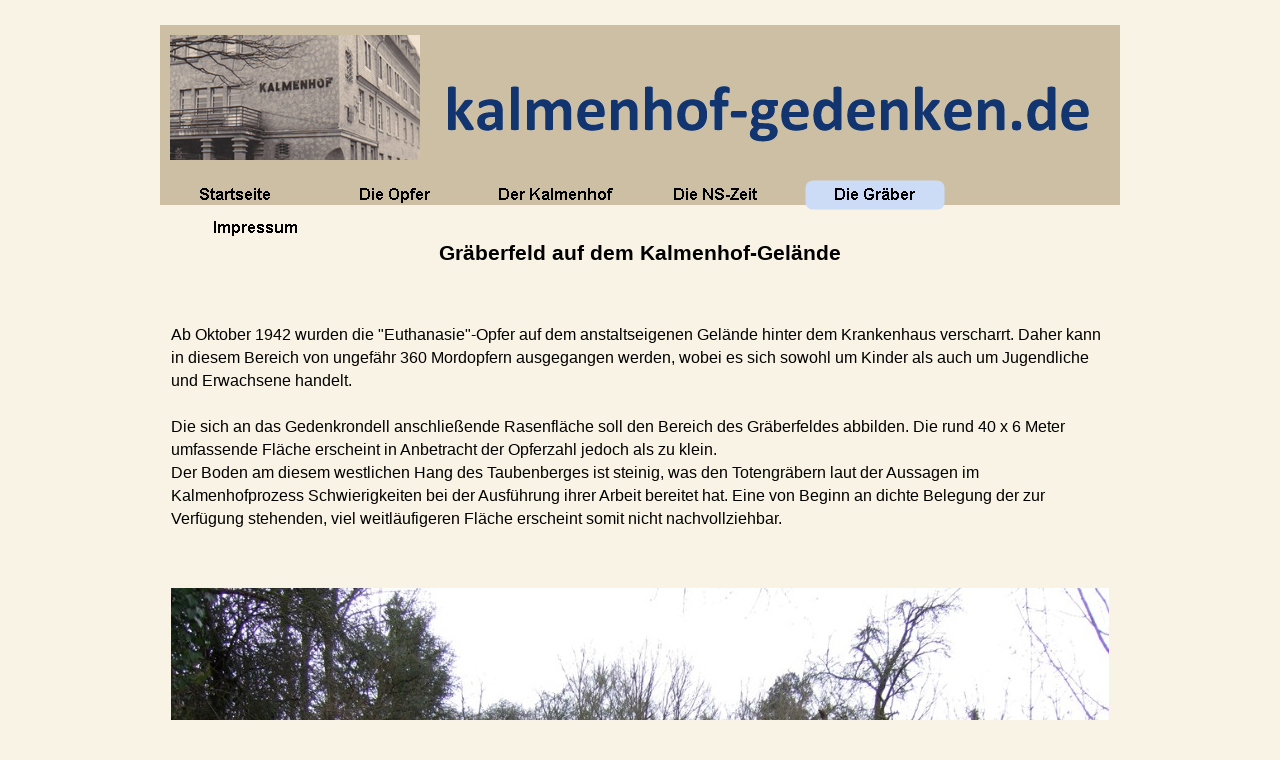

--- FILE ---
content_type: text/html
request_url: http://www.kalmenhof-gedenken.de/graeberfeld-auf-dem-kalmenhof-gelaende.html
body_size: 3901
content:
<!DOCTYPE html><!-- HTML5 -->
<html lang="de-DE" dir="ltr">
	<head>
		<title>Gräberfeld auf dem Kalmenhof-Gelände - kalmenhof-gedenken</title>
		<meta charset="utf-8" />
		<!--[if IE]><meta http-equiv="ImageToolbar" content="False" /><![endif]-->
		<meta name="generator" content="Incomedia WebSite X5 Evolution 10.1.12.57 - www.websitex5.com" />
		<meta name="viewport" content="width=960" />
		<link rel="stylesheet" type="text/css" href="style/reset.css" media="screen,print" />
		<link rel="stylesheet" type="text/css" href="style/print.css" media="print" />
		<link rel="stylesheet" type="text/css" href="style/style.css" media="screen,print" />
		<link rel="stylesheet" type="text/css" href="style/template.css" media="screen" />
		<link rel="stylesheet" type="text/css" href="style/menu.css" media="screen" />
		<!--[if lte IE 7]><link rel="stylesheet" type="text/css" href="style/ie.css" media="screen" /><![endif]-->
		<link rel="stylesheet" type="text/css" href="pcss/graeberfeld-auf-dem-kalmenhof-gelaende.css" media="screen" />
		<script type="text/javascript" src="res/jquery.js?57"></script>
		<script type="text/javascript" src="res/x5engine.js?57"></script>
		
	</head>
	<body>
		<div id="imHeaderBg"></div>
		<div id="imFooterBg"></div>
		<div id="imPage">
			<div id="imHeader">
				<h1 class="imHidden">Gräberfeld auf dem Kalmenhof-Gelände - kalmenhof-gedenken</h1>
				
			</div>
			<a class="imHidden" href="#imGoToCont" title="Überspringen Sie das Hauptmenü">Direkt zum Seiteninhalt</a>
			<a id="imGoToMenu"></a><p class="imHidden">Hauptmenü:</p>
			<div id="imMnMn" class="auto">
				<ul class="auto">
					<li id="imMnMnNode0">
						<a href="index.html">
							<span class="imMnMnFirstBg">
								<span class="imMnMnTxt"><span class="imMnMnImg"></span>Startseite</span>
							</span>
						</a>
					</li><li id="imMnMnNode8">
						<span class="imMnMnFirstBg">
							<span class="imMnMnTxt"><span class="imMnMnImg"></span>Die Opfer<span class="imMnMnLevelImg"></span></span>
						</span>
						<ul class="auto">
							<li id="imMnMnNode9" class="imMnMnFirst">
								<a href="vorbemerkung.html">
									<span class="imMnMnBorder">
										<span class="imMnMnTxt"><span class="imMnMnImg"></span>Vorbemerkung</span>
									</span>
								</a>
							</li><li id="imMnMnNode10" class="imMnMnMiddle">
								<a href="die-in-idstein-ermordeten-menschen.html">
									<span class="imMnMnBorder">
										<span class="imMnMnTxt"><span class="imMnMnImg"></span>Die in Idstein ermordeten Menschen</span>
									</span>
								</a>
							</li><li id="imMnMnNode11" class="imMnMnLast">
								<a href="die-vom-kalmenhof-deportierten-menschen.html">
									<span class="imMnMnBorder">
										<span class="imMnMnTxt"><span class="imMnMnImg"></span>Die vom Kalmenhof deportierten Menschen</span>
									</span>
								</a>
							</li>
						</ul>
					</li><li id="imMnMnNode12">
						<span class="imMnMnFirstBg">
							<span class="imMnMnTxt"><span class="imMnMnImg"></span>Gebäude<span class="imMnMnLevelImg"></span></span>
						</span>
						<ul class="auto">
							<li id="imMnMnNode18" class="imMnMnFirst">
								<a href="ueberblick.html">
									<span class="imMnMnBorder">
										<span class="imMnMnTxt"><span class="imMnMnImg"></span>Überblick</span>
									</span>
								</a>
							</li><li id="imMnMnNode20" class="imMnMnMiddle">
								<a href="gutshaus-und--rosenhaus-.html">
									<span class="imMnMnBorder">
										<span class="imMnMnTxt"><span class="imMnMnImg"></span>Gutshaus und &quot;Rosenhaus&quot;</span>
									</span>
								</a>
							</li><li id="imMnMnNode21" class="imMnMnMiddle">
								<a href="wirtschaftsgebaeude-und-turnhalle.html">
									<span class="imMnMnBorder">
										<span class="imMnMnTxt"><span class="imMnMnImg"></span>Wirtschaftsgebäude und Turnhalle</span>
									</span>
								</a>
							</li><li id="imMnMnNode23" class="imMnMnMiddle">
								<a href="maedchen--und-knabenhaus.html">
									<span class="imMnMnBorder">
										<span class="imMnMnTxt"><span class="imMnMnImg"></span>Mädchen- und Knabenhaus</span>
									</span>
								</a>
							</li><li id="imMnMnNode25" class="imMnMnMiddle">
								<a href="altenheim.html">
									<span class="imMnMnBorder">
										<span class="imMnMnTxt"><span class="imMnMnImg"></span>Altenheim</span>
									</span>
								</a>
							</li><li id="imMnMnNode26" class="imMnMnMiddle">
								<a href="-sternenhaus--und--buchenhaus-.html">
									<span class="imMnMnBorder">
										<span class="imMnMnTxt"><span class="imMnMnImg"></span>&quot;Sternenhaus&quot; und &quot;Buchenhaus&quot;</span>
									</span>
								</a>
							</li><li id="imMnMnNode28" class="imMnMnMiddle">
								<a href="krankenhaus-und-leichenhalle.html">
									<span class="imMnMnBorder">
										<span class="imMnMnTxt"><span class="imMnMnImg"></span>Krankenhaus und Leichenhalle</span>
									</span>
								</a>
							</li><li id="imMnMnNode29" class="imMnMnMiddle">
								<a href="verwaltungsgebaeude-und-waescherei.html">
									<span class="imMnMnBorder">
										<span class="imMnMnTxt"><span class="imMnMnImg"></span>Verwaltungsgebäude und Wäscherei</span>
									</span>
								</a>
							</li><li id="imMnMnNode30" class="imMnMnMiddle">
								<a href="hofgut-gassenbach-und-gaertnerei.html">
									<span class="imMnMnBorder">
										<span class="imMnMnTxt"><span class="imMnMnImg"></span>Hofgut Gassenbach und Gärtnerei</span>
									</span>
								</a>
							</li><li id="imMnMnNode32" class="imMnMnMiddle">
								<a href="max-kirmsse-schule.html">
									<span class="imMnMnBorder">
										<span class="imMnMnTxt"><span class="imMnMnImg"></span>Max-Kirmsse-Schule</span>
									</span>
								</a>
							</li><li id="imMnMnNode34" class="imMnMnLast">
								<a href="graeberfeld-und-gedenkstaette.html">
									<span class="imMnMnBorder">
										<span class="imMnMnTxt"><span class="imMnMnImg"></span>Gräberfeld und Gedenkstätte</span>
									</span>
								</a>
							</li>
						</ul>
					</li><li id="imMnMnNode38">
						<span class="imMnMnFirstBg">
							<span class="imMnMnTxt"><span class="imMnMnImg"></span>Die NS-Zeit<span class="imMnMnLevelImg"></span></span>
						</span>
						<ul class="auto">
							<li id="imMnMnNode19" class="imMnMnFirst">
								<a href="die-zeit-des-terrors.html">
									<span class="imMnMnBorder">
										<span class="imMnMnTxt"><span class="imMnMnImg"></span>Die Zeit des Terrors</span>
									</span>
								</a>
							</li><li id="imMnMnNode39" class="imMnMnLast">
								<a href="der-kalmenhof-als-militaerische-einrichtung.html">
									<span class="imMnMnBorder">
										<span class="imMnMnTxt"><span class="imMnMnImg"></span>Der Kalmenhof als militärische Einrichtung</span>
									</span>
								</a>
							</li>
						</ul>
					</li><li id="imMnMnNode14" class="imMnMnCurrent">
						<span class="imMnMnFirstBg">
							<span class="imMnMnTxt"><span class="imMnMnImg"></span>Die Gräber<span class="imMnMnLevelImg"></span></span>
						</span>
						<ul class="auto">
							<li id="imMnMnNode15" class="imMnMnFirst">
								<a href="staedtischer-friedhof.html">
									<span class="imMnMnBorder">
										<span class="imMnMnTxt"><span class="imMnMnImg"></span>Städtischer Friedhof</span>
									</span>
								</a>
							</li><li id="imMnMnNode16" class="imMnMnMiddle">
								<a href="juedischer-friedhof.html">
									<span class="imMnMnBorder">
										<span class="imMnMnTxt"><span class="imMnMnImg"></span>Jüdischer Friedhof</span>
									</span>
								</a>
							</li><li id="imMnMnNode17" class="imMnMnLast imMnMnCurrent">
								<a href="graeberfeld-auf-dem-kalmenhof-gelaende.html">
									<span class="imMnMnBorder">
										<span class="imMnMnTxt"><span class="imMnMnImg"></span>Gräberfeld auf dem Kalmenhof-Gelände</span>
									</span>
								</a>
							</li>
						</ul>
					</li><li id="imMnMnNode40">
						<span class="imMnMnFirstBg">
							<span class="imMnMnTxt"><span class="imMnMnImg"></span>Verein<span class="imMnMnLevelImg"></span></span>
						</span>
						<ul class="auto">
							<li id="imMnMnNode41">
								<a href="gedenkort-kalmenhof-e.v..html">
									<span class="imMnMnBorder">
										<span class="imMnMnTxt"><span class="imMnMnImg"></span>Gedenkort-Kalmenhof e.V.</span>
									</span>
								</a>
							</li>
						</ul>
					</li><li id="imMnMnNode35">
						<span class="imMnMnFirstBg">
							<span class="imMnMnTxt"><span class="imMnMnImg"></span>Impressum<span class="imMnMnLevelImg"></span></span>
						</span>
						<ul class="auto">
							<li id="imMnMnNode36" class="imMnMnFirst">
								<a href="impressum.html">
									<span class="imMnMnBorder">
										<span class="imMnMnTxt"><span class="imMnMnImg"></span>Impressum</span>
									</span>
								</a>
							</li><li id="imMnMnNode37" class="imMnMnLast">
								<a href="datenschutz.html">
									<span class="imMnMnBorder">
										<span class="imMnMnTxt"><span class="imMnMnImg"></span>Datenschutz</span>
									</span>
								</a>
							</li>
						</ul>
					</li>
				</ul>
			</div>
			<div id="imContentGraphics"></div>
			<div id="imContent">
				<a id="imGoToCont"></a>
				<div id="imBreadcrumb">Die Gräber</div>
				<div style="width: 950px; float: left;">
					<div id="imCell_1" class="imGrid[0, 0]"><div id="imCellStyleGraphics_1"></div><div id="imCellStyle_1">	<div class="text-tab-content"  id="imTextObject_1_tab0" style="text-align: left;">
							<div class="text-inner">
								<p style="text-align: left;"><span class="ff1 cf0 fs24"><br /></span></p><p style="text-align: center;"><span class="ff1 cf0 fs32"><b>Gräberfeld auf dem Kalmenhof-<wbr>Gelände<br /><br /><br /></b></span></p><p style="text-align: left;"><span class="ff1 cf0 fs24">Ab Oktober 1942 wurden die &quot;Euthanasie&quot;-<wbr>Opfer auf dem anstaltseigenen Gelände hinter dem Krankenhaus verscharrt. Daher kann in diesem Bereich von ungefähr 360 Mordopfern ausgegangen werden, wobei es sich sowohl um Kinder als auch um Jugendliche und Erwachsene handelt.<br /><br />Die sich an das Gedenkrondell anschließende Rasenfläche soll den Bereich des Gräberfeldes abbilden. Die rund 40 x 6 Meter umfassende Fläche erscheint in Anbetracht der Opferzahl jedoch als zu klein.<br />Der Boden am diesem westlichen Hang des Taubenberges ist steinig, was den Totengräbern laut der Aussagen im Kalmenhofprozess Schwierigkeiten bei der Ausführung ihrer Arbeit bereitet hat. Eine von Beginn an dichte Belegung der zur Verfügung stehenden, viel weitläufigeren Fläche erscheint somit nicht nachvollziehbar.<br /><br /></span></p><p style="text-align: center;"><span class="ff1 cf0 fs24"><br /></span></p>
							</div>
						</div>
					</div></div>
				</div>
				<div style="width: 950px; float: left;">
					<div id="imCell_2" class="imGrid[1, 1]"><div id="imCellStyleGraphics_2"></div><div id="imCellStyle_2"><img id="imObjectImage_2" src="images/Gedenkstaette-02-2014.jpg" title="" alt="" height="675" width="938" /></div></div>
				</div>
				<div style="width: 950px; float: left;">
					<div id="imCell_3" class="imGrid[2, 2]"><div id="imCellStyleGraphics_3"></div><div id="imCellStyle_3">	<div class="text-tab-content"  id="imTextObject_3_tab0" style="text-align: left;">
							<div class="text-inner">
								<p style="text-align: center;"><span class="fs20"><span class="ff1 cf0">Die Gedenkstätte im Februar 2014<br /><br /><br /><br /></span></span></p><p style="text-align: left;"><span class="ff1 cf0 fs24">Westlich der heutigen Gedenkstätte kann man noch das Fundament des ehemaligen Bienenhauses des Kalmenhofes erkennen.<br />Es ist für die Lokalisierung des vermutlich viel umfangreicheren Gräberfeldes von entscheidender Bedeutung.<br /></span></p>
							</div>
						</div>
					</div></div>
				</div>
				<div style="width: 950px; float: left;">
					<div id="imCell_4" class="imGrid[3, 3]"><div id="imCellStyleGraphics_4"></div><div id="imCellStyle_4"><img id="imObjectImage_4" src="images/Bienenhaus-02-2014.jpg" title="" alt="" height="703" width="938" /></div></div>
				</div>
				<div style="width: 950px; float: left;">
					<div id="imCell_5" class="imGrid[4, 4]"><div id="imCellStyleGraphics_5"></div><div id="imCellStyle_5">	<div class="text-tab-content"  id="imTextObject_5_tab0" style="text-align: left;">
							<div class="text-inner">
								<p style="text-align: center;"><span class="fs20"><span class="ff1 cf0">Reste des Fundaments des ehemaligen Bienenhauses im Februar 2014<br /><br /><br /></span></span></p><p style="text-align: left;"><span class="ff1 cf0 fs24">Nach einer Ortsbegehung während des Kalmenhof-<wbr>Prozesses gibt der Staatsanwalt im September 1946 zu Protokoll:<br /><br />&quot;Der Anstaltsfriedhof liegt auf dem hinter der Anstalt aufsteigenden Hang oberhalb des Bienenhauses. [...] Es handelt sich um ein verhältnismäßig schmales langgestrecktes Grundstück entlang des Hanges mit 3 Reihen Kindergräbern, eingeteilt in größere Felder. Die Einzelgräber sind nur dadurch erkennbar, dass auf ihnen Blechkreuze mit einer Nummer stecken, die fortlaufend bis zur Zahl 270 gehen. Da ein großer Teil der Gräber mehrere Tote aufweist, kann etwa die doppelte Anzahl von Toten auf dem Friedhof angenommen werden.&quot;<br /><br />Die drei vom Staatsanwalt bestätigten Grabfelder werden im Kalmenhof-<wbr>Prozess auch vom ehemaligen Schreinermeister am Kalmenhof erwähnt. Dieser macht im Januar 1947 folgende eidesstattliche Aussage:<br /><br />&quot;In die Felder vorn kamen die kleineren hin, auf dem mittleren Feld die mittleren und dann oben noch die größeren.&quot;</span><span class="fs28 ff1 cf0"><b><br /><br /></b></span><span class="fs24 ff1 cf0">Da auf dem Bereich der heutigen Gedenkstätte für drei Grabreihen bzw. drei &quot;Felder&quot; kein Platz ist, muss von einem ursprünglich deutlich größeren Gräberbereich ausgegangen werden.<br /></span></p>
							</div>
						</div>
					</div></div>
				</div>
				
				<div id="imFooPad" style="height: 0px; float: left;">&nbsp;</div><div id="imBtMn"><a href="index.html">Startseite</a> | <a href="vorbemerkung.html">Die Opfer</a> | <a href="ueberblick.html">Gebäude</a> | <a href="die-zeit-des-terrors.html">Die NS-Zeit</a> | <a href="staedtischer-friedhof.html">Die Gräber</a> | <a href="gedenkort-kalmenhof-e.v..html">Verein</a> | <a href="impressum.html">Impressum</a> | <a href="imsitemap.html">Generelle Seitenstruktur</a></div>				  
				<div class="imClear"></div>
			</div>
			<div id="imFooter">
				
			</div>
		</div>
		<span class="imHidden"><a href="#imGoToCont" title="Lesen Sie den Inhalt der Seite noch einmal durch">Zurück zum Seiteninhalt</a> | <a href="#imGoToMenu" title="Die Webseite neu einlesen">Zurück zum Hauptmenü</a></span>
		
	<noscript class="imNoScript"><div class="alert alert-red">Um diese Website nutzen zu können, aktivieren Sie bitte JavaScript.</div></noscript>
				</body>
</html>


--- FILE ---
content_type: text/css
request_url: http://www.kalmenhof-gedenken.de/style/template.css
body_size: 1119
content:
html {position: relative; margin: 0; padding: 0; background-color: #F9F3E5;}
body {margin: 0; padding: 0; text-align: left;}
#imPage {margin: 25px auto 25px auto; width: 960px; position: relative;}
#imHeaderBg {position: absolute; left: 0; top: 0; height: 165px; width: 100%; background-color: transparent;}
#imHeader {margin-bottom: 30px; height: 150px; background-color: #CDBFA3; background-image: url('top.png'); background-position: top left; background-repeat: no-repeat;}
#imMnMn {position: absolute; top: 150px; left: 0;  height: 20px; width: 950px; padding: 5px 5px 5px 5px; background-color: #CDBFA3;}
#imMnMn > ul { text-align: left; }
#imMnMn li {display: inline}
#imContent {min-height: 380px; position: relative; width: 950px; padding: 5px 5px 5px 5px; }
#imContentGraphics {min-height: 380px; position: absolute; top: 180px; bottom: 20px; left: 0; width: 960px; background-color: #F9F3E5;}
#imFooterBg {position: absolute; left: 0; bottom: 0; height: 90px; width: 100%; background-color: transparent;}
#imFooter {position: relative; margin: 0 auto; height: 20px; width: 960px; background-color: #F9F3E5;}


--- FILE ---
content_type: text/css
request_url: http://www.kalmenhof-gedenken.de/style/menu.css
body_size: 9285
content:
/* ######################### MENU STYLE #########################*/
#imSite { position: relative; }
#imMnMn { text-align: left; }
#imMnMn > ul { z-index: 10001; display: inline-block; }
#imMnMn li > ul { z-index: 10002; }

/* Main Menu */

#imMnMn ul, #imPgMn ul {padding:0;margin:0;list-style-type:none; }
#imMnMn > ul > li { position: relative; margin-left: 20px;  }
#imMnMn > ul > li:first-child { margin-left: 0; }
/* Links */
#imMnMnNode0 { background-image: url('../menu/index.png'); height: 30px; width: 140px; }
#imMnMnNode0 .imMnMnFirstBg { height: 30px; width: 140px; }
#imMnMnNode0:hover { background: none; background-image: none; }
#imMnMnNode0:hover .imMnMnFirstBg { background-image: url('../menu/index_h.png'); height: 30px; width: 140px;}
#imMnMnNode0.imMnMnCurrent { background: none; background-image: none; }
#imMnMnNode0.imMnMnCurrent span.imMnMnFirstBg { background-image: url('../menu/index_h.png'); height: 30px; width: 140px;}
#imMnMnNode8 { background-image: url('../menu/die-opfer.png'); height: 30px; width: 140px; }
#imMnMnNode8 .imMnMnFirstBg { height: 30px; width: 140px; }
#imMnMnNode8:hover { background: none; background-image: none; }
#imMnMnNode8:hover .imMnMnFirstBg { background-image: url('../menu/die-opfer_h.png'); height: 30px; width: 140px;}
#imMnMnNode8.imMnMnCurrent { background: none; background-image: none; }
#imMnMnNode8.imMnMnCurrent span.imMnMnFirstBg { background-image: url('../menu/die-opfer_h.png'); height: 30px; width: 140px;}
#imMnMnNode12 { background-image: url('../menu/der-kalmenhof.png'); height: 30px; width: 140px; }
#imMnMnNode12 .imMnMnFirstBg { height: 30px; width: 140px; }
#imMnMnNode12:hover { background: none; background-image: none; }
#imMnMnNode12:hover .imMnMnFirstBg { background-image: url('../menu/der-kalmenhof_h.png'); height: 30px; width: 140px;}
#imMnMnNode12.imMnMnCurrent { background: none; background-image: none; }
#imMnMnNode12.imMnMnCurrent span.imMnMnFirstBg { background-image: url('../menu/der-kalmenhof_h.png'); height: 30px; width: 140px;}
#imMnMnNode14 { background-image: url('../menu/die-graber.png'); height: 30px; width: 140px; }
#imMnMnNode14 .imMnMnFirstBg { height: 30px; width: 140px; }
#imMnMnNode14:hover { background: none; background-image: none; }
#imMnMnNode14:hover .imMnMnFirstBg { background-image: url('../menu/die-graber_h.png'); height: 30px; width: 140px;}
#imMnMnNode14.imMnMnCurrent { background: none; background-image: none; }
#imMnMnNode14.imMnMnCurrent span.imMnMnFirstBg { background-image: url('../menu/die-graber_h.png'); height: 30px; width: 140px;}
#imMnMnNode35 { background-image: url('../menu/impressum-1.png'); height: 30px; width: 140px; }
#imMnMnNode35 .imMnMnFirstBg { height: 30px; width: 140px; }
#imMnMnNode35:hover { background: none; background-image: none; }
#imMnMnNode35:hover .imMnMnFirstBg { background-image: url('../menu/impressum-1_h.png'); height: 30px; width: 140px;}
#imMnMnNode35.imMnMnCurrent { background: none; background-image: none; }
#imMnMnNode35.imMnMnCurrent span.imMnMnFirstBg { background-image: url('../menu/impressum-1_h.png'); height: 30px; width: 140px;}
#imMnMnNode38 { background-image: url('../menu/die-ns-zeit.png'); height: 30px; width: 140px; }
#imMnMnNode38 .imMnMnFirstBg { height: 30px; width: 140px; }
#imMnMnNode38:hover { background: none; background-image: none; }
#imMnMnNode38:hover .imMnMnFirstBg { background-image: url('../menu/die-ns-zeit_h.png'); height: 30px; width: 140px;}
#imMnMnNode38.imMnMnCurrent { background: none; background-image: none; }
#imMnMnNode38.imMnMnCurrent span.imMnMnFirstBg { background-image: url('../menu/die-ns-zeit_h.png'); height: 30px; width: 140px;}
#imMnMn .imMnMnFirstBg .imMnMnTxt {display: none;}
#imMnMn > ul > li.imMnMnSeparator { background: transparent url('../res/separatorh.png') no-repeat center center; width: 10px; height: 30px; }
#imMnMn .imMnMnFirstBg { position: relative; display: block; background-repeat: no-repeat; cursor: pointer; width: 100%; }
#imMnMn a { border: none; cursor: pointer; }
#imMnMn .imMnMnTxt { text-overflow: ellipsis; white-space: nowrap; }

/* SubMenu style */
#imMnMn li .imMnMnBorder {  background-repeat: no-repeat; background-position: left top; width: 300px; height: 26px; border-collapse: collapse; }
#imMnMn ul ul li { cursor: pointer; overflow: hidden; width: 300px; height: 26px; border-collapse: collapse; cursor: pointer; display: inline; }
#imMnMn ul ul li a { display: block; width: 300px; height: 26px; }
#imMnMn ul ul li > .imMnMnBorder, #imMnMn ul ul li > a > .imMnMnBorder { background-image: url('../menu/sub.png'); }
#imMnMn ul ul li:hover > a > .imMnMnBorder, #imMnMn ul ul li:hover > .imMnMnBorder { background-image: url('../menu/sub_h.png'); }
#imMnMn ul ul li.imMnMnSeparator:hover > a > .imMnMnBorder, #imMnMn ul ul li.imMnMnSeparator:hover > .imMnMnBorder { background-image: url('../menu/sub.png'); cursor: auto; }
#imMnMn ul ul li.imMnMnFirst > .imMnMnBorder, #imMnMn ul ul li.imMnMnFirst > a > .imMnMnBorder { background-image: url('../menu/sub_f.png'); }
#imMnMn ul ul li.imMnMnFirst:hover > a > .imMnMnBorder, #imMnMn ul ul li.imMnMnFirst:hover > .imMnMnBorder { background-image: url('../menu/sub_f_h.png'); }
#imMnMn ul ul li.imMnMnFirst.imMnMnSeparator:hover > a > .imMnMnBorder, #imMnMn ul ul li.imMnMnFirst.imMnMnSeparator:hover > .imMnMnBorder { background-image: url('../menu/sub_f.png'); cursor: auto; }
#imMnMn ul ul li.imMnMnMiddle > .imMnMnBorder, #imMnMn ul ul li.imMnMnMiddle > a > .imMnMnBorder { background-image: url('../menu/sub_m.png'); }
#imMnMn ul ul li.imMnMnMiddle:hover > a > .imMnMnBorder, #imMnMn ul ul li.imMnMnMiddle:hover > .imMnMnBorder { background-image: url('../menu/sub_m_h.png'); }
#imMnMn ul ul li.imMnMnMiddle.imMnMnSeparator:hover > a > .imMnMnBorder, #imMnMn ul ul li.imMnMnMiddle.imMnMnSeparator:hover > .imMnMnBorder { background-image: url('../menu/sub_m.png'); cursor: auto; }
#imMnMn ul ul li.imMnMnLast > .imMnMnBorder, #imMnMn ul ul li.imMnMnLast > a > .imMnMnBorder { background-image: url('../menu/sub_l.png'); }
#imMnMn ul ul li.imMnMnLast:hover > a > .imMnMnBorder, #imMnMn ul ul li.imMnMnLast:hover > .imMnMnBorder { background-image: url('../menu/sub_l_h.png'); }
#imMnMn ul ul li.imMnMnLast.imMnMnSeparator:hover > a > .imMnMnBorder, #imMnMn ul ul li.imMnMnLast.imMnMnSeparator:hover > .imMnMnBorder { background-image: url('../menu/sub_l.png'); cursor: auto; }
#imMnMn .imMnMnImg img { vertical-align: middle; padding: 0px; border: none; }
#imMnMn li .imMnMnBorder .imMnMnImg img.imMnMnHoverIcon { display: none; }
#imMnMn li:hover > a > .imMnMnBorder > .imMnMnTxt > .imMnMnImg img.imMnMnDefaultIcon { display: none; }
#imMnMn li:hover > a > .imMnMnBorder > .imMnMnTxt > .imMnMnImg img.imMnMnHoverIcon { display: inline; }
#imMnMn .imMnMnImg { display: block; height: 26px; line-height: 26px; float: left; cursor: pointer; }
#imMnMn .imMnMnImg img { position: relative; left: -3px;}
#imMnMn ul ul li .imMnMnTxt { position: relative; overflow: hidden; text-align: left; margin: 0px; padding: 0px; padding-left: 7px;  line-height: 26px; height: 26px; }
#imMnMn ul ul li .imMnMnLevelImg { z-index: 100; position: absolute; right: 3px; top: 0; display: block; width: 7px; height: 26px; background-image: url('../res/imIconMenuLeft.gif'); background-position: center center; background-repeat: no-repeat; }

/* Normal font style */
#imMnMn ul ul .imMnMnTxt { height: 26px; text-decoration: none; text-align: left; font: normal normal 11.000pt Tahoma; color: #000000;}

/* Hover font style */
#imMnMn ul ul li:hover > a > .imMnMnBorder .imMnMnTxt,
#imMnMn > ul > li > ul li:hover a,
#imMnMn ul ul li:hover > .imMnMnBorder .imMnMnTxt,
#imMnMn > ul > li > div > ul li:hover a { text-decoration: none; color: #FFFFFF; }
#imMnMn ul .imMnMnSeparator, #imMnMn ul .imMnMnSeparator * { cursor: default; }

/* Section font style */
#imMnMn ul ul li.imMnMnSeparator > a > .imMnMnBorder .imMnMnTxt,
#imMnMn > ul > li > ul li.imMnMnSeparator:hover a,
#imMnMn ul ul li.imMnMnSeparator:hover > .imMnMnBorder .imMnMnTxt,
#imMnMn ul ul li.imMnMnSeparator > .imMnMnBorder .imMnMnTxt { text-decoration: none; color: #A9A9A9; font-style: normal; font-weight: bold; }
#imMnMn ul a, #imMnMn ul a:hover, #imMnMn ul a:visited { font: inherit; color: inherit; text-align: inherit; text-decoration: none; }


/* MENU POSITION : HORIZONTAL VerticalOneColumn */
#imMnMn ul .autoHide, #imMnMn ul div .autoHide { display: none; }

/* ######################### MAIN MENU POSITION #########################*/

/* div: Menu container*/
#imMnMn { z-index:10000; }
#imMnMn > ul { position: relative; }
#imMnMn > ul > li > ul { position: absolute; }

/* First level menu style */
#imMnMn > ul > li { display: inline-block; width:140px; }
#imMnMn > ul > li span { display:block; padding:0;}
#imMnMn a { cursor: pointer; display: block; width:140px;}

/* ########################## SUB MENU POSITION #########################*/

#imMnMn.auto ul li ul li { top: 0px; }

/* Second level boxmodel*/
#imMnMn.auto ul li ul li ul { position: absolute; width: 300px;left: 100%; margin-top: -26px; }

/* Hide Levels */
#imMnMn.auto li:hover > ul.auto { display:block; }
#imMnMn.auto li ul.auto { display: none; }
#imMnMn ul ul li .imMnMnBorder { overflow: hidden; }

/* End of file menu.css */